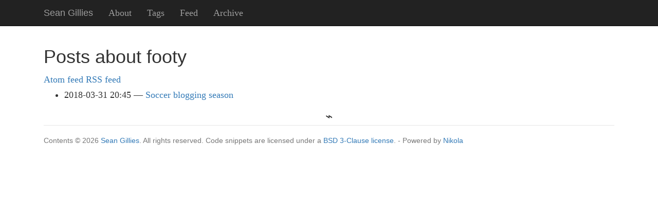

--- FILE ---
content_type: text/html
request_url: https://sgillies.net/tags/footy.html
body_size: 1544
content:
<!DOCTYPE html>
<html lang="en">
<head>
<meta charset="utf-8">
<meta name="viewport" content="width=device-width, initial-scale=1">
<title>Posts about footy | Sean Gillies</title>
<link href="../assets/css/all-nocdn.css" rel="stylesheet" type="text/css">
<meta name="theme-color" content="#5670d4">
<meta name="generator" content="Nikola (getnikola.com)">
<link rel="alternate" type="application/rss+xml" title="RSS" hreflang="en" href="../rss.xml">
<link rel="alternate" type="application/atom+xml" title="Atom" hreflang="en" href="../index.atom">
<link rel="canonical" href="https://sgillies.net/tags/footy.html">
<!--[if lt IE 9]><script src="../assets/js/html5.js"></script><![endif]--><link rel="alternate" type="application/rss+xml" title="RSS for tag footy" hreflang="en" href="footy.xml">
<link rel="alternate" type="application/atom+xml" title="Atom for tag footy" hreflang="en" href="footy.atom">
</head>
<body>
<a href="#content" class="sr-only sr-only-focusable">Skip to main content</a>

<!-- Menubar -->

<nav class="navbar navbar-inverse navbar-static-top"><div class="container">
<!-- This keeps the margins nice -->
        <div class="navbar-header">
            <button type="button" class="navbar-toggle collapsed" data-toggle="collapse" data-target="#bs-navbar" aria-controls="bs-navbar" aria-expanded="false">
            <span class="sr-only">Toggle navigation</span>
            <span class="icon-bar"></span>
            <span class="icon-bar"></span>
            <span class="icon-bar"></span>
            </button>
            <a class="navbar-brand" href="https://sgillies.net/">

                <span id="blog-title">Sean Gillies</span>
            </a>
        </div>
<!-- /.navbar-header -->
        <div class="collapse navbar-collapse" id="bs-navbar" aria-expanded="false">
            <ul class="nav navbar-nav">
<li>
<a href="../about.html">About</a>
                </li>
<li>
<a href=".">Tags</a>
                </li>
<li>
<a href="../index.atom">Feed</a>
                </li>
<li>
<a href="../archive/">Archive</a>

                
            </li>
</ul>
<ul class="nav navbar-nav navbar-right"></ul>
</div>
<!-- /.navbar-collapse -->
    </div>
<!-- /.container -->
</nav><!-- End of Menubar --><div class="container" id="content" role="main">
    <div class="body-content">
        <!--Body content-->
        <div class="row">
            
            
<article class="tagpage"><header><h1>Posts about footy</h1>
        <div class="metadata">
            
                <p class="feedlink">
                        
            <a href="footy.atom" hreflang="en" type="application/atom+xml">Atom feed</a>

                        
            <a href="footy.xml" hreflang="en" type="application/rss+xml">RSS feed</a>

                </p>

        </div>
        

    </header><ul class="postlist">
<li>
<time class="listdate" datetime="2018-03-31T20:45:08-06:00" title="2018-03-31 20:45">2018-03-31 20:45</time><a href="../2018/03/31/soccer-blogging-season.html" class="listtitle">Soccer blogging season</a><a></a>
</li>
        </ul></article>
</div>
        <!--End of body content-->

        <footer id="footer">
            Contents © 2026 <a href="mailto:sean.gillies@gmail.com">Sean Gillies</a>. All rights reserved. Code snippets are licensed under a <a rel="license" href="https://opensource.org/licenses/BSD-3-Clause">BSD 3-Clause license</a>. - Powered by <a href="https://getnikola.com" rel="nofollow">Nikola</a>
            
        </footer>
</div>
</div>


            <script src="../assets/js/all-nocdn.js"></script><!-- fancy dates --><script>
    moment.locale("en");
    fancydates(0, "YYYY-MM-DD HH:mm");
    </script><!-- end fancy dates --><script>
    baguetteBox.run('div#content', {
        ignoreClass: 'islink',
        captions: function(element) {
            return element.getElementsByTagName('img')[0].alt;
    }});
    </script>
</body>
</html>
